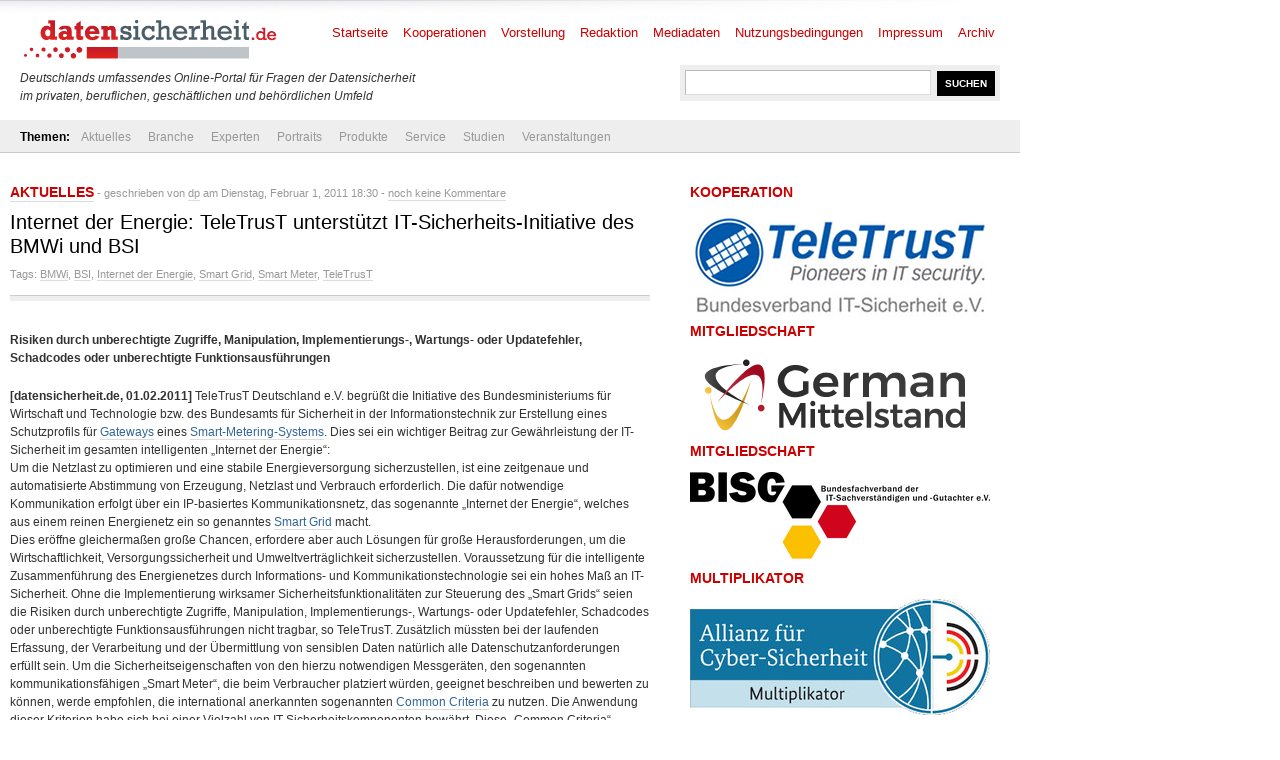

--- FILE ---
content_type: text/html; charset=UTF-8
request_url: https://www.datensicherheit.de/internet-der-energie-teletrust-unterstuetzt-it-sicherheits-initiative-des-bmwi-und-bsi
body_size: 11644
content:
<!DOCTYPE html PUBLIC "-//W3C//DTD XHTML 1.0 Transitional//EN" "http://www.w3.org/TR/xhtml1/DTD/xhtml1-transitional.dtd">
<html xmlns="http://www.w3.org/1999/xhtml" lang="de" prefix="og: https://ogp.me/ns#">
<head>
	<meta http-equiv="Content-Type" content="text/html; charset=UTF-8" />
	<link rel="shortcut icon" href="https://www.datensicherheit.de/ds_favicon_16.ico" />
	<meta name="author" content="datensicherheit.de Informationen zu Datensicherheit und Datenschutz" />
	<meta name="robots" content="index, follow" />
	<meta name="robots" content="all" />
	<meta name="robots" content="max-snippet:-1">
	<meta name="robots" content="max-image-preview:standard">
	<meta name="language" content="deutsch, de, German" />
	<link rel="stylesheet" href="https://www.datensicherheit.de/wp-content/themes/news_de/style.css" type="text/css" media="screen, projection" />
	<link rel="alternate" type="application/rss+xml" title="datensicherheit.de Informationen zu Datensicherheit und Datenschutz RSS Feed" href="https://www.datensicherheit.de/feed" />
	<link rel="pingback" href="https://www.datensicherheit.de/xmlrpc.php" />
	<title>Internet der Energie: TeleTrusT unterstützt IT-Sicherheits-Initiative des BMWi und BSI - datensicherheit.de</title>


<!-- Suchmaschinen-Optimierung durch Rank Math PRO - https://rankmath.com/ -->
<meta name="description" content="Um die Netzlast zu optimieren und eine stabile Energieversorgung sicherzustellen, ist eine zeitgenaue und automatisierte Abstimmung von Erzeugung, Netzlast und Verbrauch erforderlich. Die dafür notwendige Kommunikation erfolgt über ein IP-basiertes Kommunikationsnetz - dem „Internet der Energie“, das aus einem reinen Energienetz ein sogenanntes „Smart Grid“ macht. Dies eröffnet gleichermaßen große Chancen, erfordert aber auch Lösungen für große Herausforderungen, um die Wirtschaftlichkeit, Versorgungssicherheit und Umweltverträglichkeit sicherzustellen."/>
<meta name="robots" content="follow, index, max-snippet:-1, max-video-preview:-1, max-image-preview:large"/>
<link rel="canonical" href="https://www.datensicherheit.de/internet-der-energie-teletrust-unterstuetzt-it-sicherheits-initiative-des-bmwi-und-bsi" />
<meta property="og:locale" content="de_DE" />
<meta property="og:type" content="article" />
<meta property="og:title" content="Internet der Energie: TeleTrusT unterstützt IT-Sicherheits-Initiative des BMWi und BSI - datensicherheit.de" />
<meta property="og:description" content="Um die Netzlast zu optimieren und eine stabile Energieversorgung sicherzustellen, ist eine zeitgenaue und automatisierte Abstimmung von Erzeugung, Netzlast und Verbrauch erforderlich. Die dafür notwendige Kommunikation erfolgt über ein IP-basiertes Kommunikationsnetz - dem „Internet der Energie“, das aus einem reinen Energienetz ein sogenanntes „Smart Grid“ macht. Dies eröffnet gleichermaßen große Chancen, erfordert aber auch Lösungen für große Herausforderungen, um die Wirtschaftlichkeit, Versorgungssicherheit und Umweltverträglichkeit sicherzustellen." />
<meta property="og:url" content="https://www.datensicherheit.de/internet-der-energie-teletrust-unterstuetzt-it-sicherheits-initiative-des-bmwi-und-bsi" />
<meta property="og:site_name" content="datensicherheit.de Informationen zu Datensicherheit und Datenschutz" />
<meta property="article:tag" content="BMWi" />
<meta property="article:tag" content="BSI" />
<meta property="article:tag" content="Internet der Energie" />
<meta property="article:tag" content="Smart Grid" />
<meta property="article:tag" content="Smart Meter" />
<meta property="article:tag" content="TeleTrusT" />
<meta property="article:section" content="Aktuelles" />
<meta property="og:updated_time" content="2011-02-01T18:37:28+01:00" />
<meta property="article:published_time" content="2011-02-01T18:30:21+01:00" />
<meta property="article:modified_time" content="2011-02-01T18:37:28+01:00" />
<meta name="twitter:card" content="summary_large_image" />
<meta name="twitter:title" content="Internet der Energie: TeleTrusT unterstützt IT-Sicherheits-Initiative des BMWi und BSI - datensicherheit.de" />
<meta name="twitter:description" content="Um die Netzlast zu optimieren und eine stabile Energieversorgung sicherzustellen, ist eine zeitgenaue und automatisierte Abstimmung von Erzeugung, Netzlast und Verbrauch erforderlich. Die dafür notwendige Kommunikation erfolgt über ein IP-basiertes Kommunikationsnetz - dem „Internet der Energie“, das aus einem reinen Energienetz ein sogenanntes „Smart Grid“ macht. Dies eröffnet gleichermaßen große Chancen, erfordert aber auch Lösungen für große Herausforderungen, um die Wirtschaftlichkeit, Versorgungssicherheit und Umweltverträglichkeit sicherzustellen." />
<meta name="twitter:site" content="@datensicherheit" />
<meta name="twitter:creator" content="@datensicherheit" />
<script type="application/ld+json" class="rank-math-schema">{"@context":"https://schema.org","@graph":[{"@type":["Corporation","Organization"],"@id":"https://www.datensicherheit.de/#organization","name":"PINNOW &amp; Partner","url":"https://www.datensicherheit.de","sameAs":["https://twitter.com/datensicherheit"],"logo":{"@type":"ImageObject","@id":"https://www.datensicherheit.de/#logo","url":"https://www.datensicherheit.de/wp-content/uploads/datensicherheit-logo.gif","contentUrl":"https://www.datensicherheit.de/wp-content/uploads/datensicherheit-logo.gif","caption":"PINNOW &amp; Partner","inLanguage":"de","width":"260","height":"49"}},{"@type":"WebSite","@id":"https://www.datensicherheit.de/#website","url":"https://www.datensicherheit.de","name":"PINNOW &amp; Partner","publisher":{"@id":"https://www.datensicherheit.de/#organization"},"inLanguage":"de"},{"@type":"WebPage","@id":"https://www.datensicherheit.de/internet-der-energie-teletrust-unterstuetzt-it-sicherheits-initiative-des-bmwi-und-bsi#webpage","url":"https://www.datensicherheit.de/internet-der-energie-teletrust-unterstuetzt-it-sicherheits-initiative-des-bmwi-und-bsi","name":"Internet der Energie: TeleTrusT unterst\u00fctzt IT-Sicherheits-Initiative des BMWi und BSI - datensicherheit.de","datePublished":"2011-02-01T18:30:21+01:00","dateModified":"2011-02-01T18:37:28+01:00","isPartOf":{"@id":"https://www.datensicherheit.de/#website"},"inLanguage":"de"},{"@type":"Person","@id":"https://www.datensicherheit.de/author/dp","name":"dp","url":"https://www.datensicherheit.de/author/dp","image":{"@type":"ImageObject","@id":"https://secure.gravatar.com/avatar/003561d9bb97405b45a29d6e959273a17c014e7f21cc9f32d796ef056b61674b?s=96&amp;d=mm&amp;r=g","url":"https://secure.gravatar.com/avatar/003561d9bb97405b45a29d6e959273a17c014e7f21cc9f32d796ef056b61674b?s=96&amp;d=mm&amp;r=g","caption":"dp","inLanguage":"de"},"worksFor":{"@id":"https://www.datensicherheit.de/#organization"}},{"@type":"BlogPosting","headline":"Internet der Energie: TeleTrusT unterst\u00fctzt IT-Sicherheits-Initiative des BMWi und BSI - datensicherheit.de","datePublished":"2011-02-01T18:30:21+01:00","dateModified":"2011-02-01T18:37:28+01:00","author":{"@id":"https://www.datensicherheit.de/author/dp","name":"dp"},"publisher":{"@id":"https://www.datensicherheit.de/#organization"},"description":"Um die Netzlast zu optimieren und eine stabile Energieversorgung sicherzustellen, ist eine zeitgenaue und automatisierte Abstimmung von Erzeugung, Netzlast und Verbrauch erforderlich. Die daf\u00fcr notwendige Kommunikation erfolgt \u00fcber ein IP-basiertes Kommunikationsnetz - dem \u201eInternet der Energie\u201c, das aus einem reinen Energienetz ein sogenanntes \u201eSmart Grid\u201c macht. Dies er\u00f6ffnet gleicherma\u00dfen gro\u00dfe Chancen, erfordert aber auch L\u00f6sungen f\u00fcr gro\u00dfe Herausforderungen, um die Wirtschaftlichkeit, Versorgungssicherheit und Umweltvertr\u00e4glichkeit sicherzustellen.","name":"Internet der Energie: TeleTrusT unterst\u00fctzt IT-Sicherheits-Initiative des BMWi und BSI - datensicherheit.de","@id":"https://www.datensicherheit.de/internet-der-energie-teletrust-unterstuetzt-it-sicherheits-initiative-des-bmwi-und-bsi#richSnippet","isPartOf":{"@id":"https://www.datensicherheit.de/internet-der-energie-teletrust-unterstuetzt-it-sicherheits-initiative-des-bmwi-und-bsi#webpage"},"inLanguage":"de","mainEntityOfPage":{"@id":"https://www.datensicherheit.de/internet-der-energie-teletrust-unterstuetzt-it-sicherheits-initiative-des-bmwi-und-bsi#webpage"}}]}</script>
<!-- /Rank Math WordPress SEO Plugin -->

<link rel="alternate" type="application/rss+xml" title="datensicherheit.de Informationen zu Datensicherheit und Datenschutz &raquo; Internet der Energie: TeleTrusT unterstützt IT-Sicherheits-Initiative des BMWi und BSI-Kommentar-Feed" href="https://www.datensicherheit.de/internet-der-energie-teletrust-unterstuetzt-it-sicherheits-initiative-des-bmwi-und-bsi/feed" />
<link rel="alternate" title="oEmbed (JSON)" type="application/json+oembed" href="https://www.datensicherheit.de/wp-json/oembed/1.0/embed?url=https%3A%2F%2Fwww.datensicherheit.de%2Finternet-der-energie-teletrust-unterstuetzt-it-sicherheits-initiative-des-bmwi-und-bsi" />
<link rel="alternate" title="oEmbed (XML)" type="text/xml+oembed" href="https://www.datensicherheit.de/wp-json/oembed/1.0/embed?url=https%3A%2F%2Fwww.datensicherheit.de%2Finternet-der-energie-teletrust-unterstuetzt-it-sicherheits-initiative-des-bmwi-und-bsi&#038;format=xml" />
<style id='wp-img-auto-sizes-contain-inline-css' type='text/css'>
img:is([sizes=auto i],[sizes^="auto," i]){contain-intrinsic-size:3000px 1500px}
/*# sourceURL=wp-img-auto-sizes-contain-inline-css */
</style>
<style id='wp-emoji-styles-inline-css' type='text/css'>

	img.wp-smiley, img.emoji {
		display: inline !important;
		border: none !important;
		box-shadow: none !important;
		height: 1em !important;
		width: 1em !important;
		margin: 0 0.07em !important;
		vertical-align: -0.1em !important;
		background: none !important;
		padding: 0 !important;
	}
/*# sourceURL=wp-emoji-styles-inline-css */
</style>
<style id='wp-block-library-inline-css' type='text/css'>
:root{--wp-block-synced-color:#7a00df;--wp-block-synced-color--rgb:122,0,223;--wp-bound-block-color:var(--wp-block-synced-color);--wp-editor-canvas-background:#ddd;--wp-admin-theme-color:#007cba;--wp-admin-theme-color--rgb:0,124,186;--wp-admin-theme-color-darker-10:#006ba1;--wp-admin-theme-color-darker-10--rgb:0,107,160.5;--wp-admin-theme-color-darker-20:#005a87;--wp-admin-theme-color-darker-20--rgb:0,90,135;--wp-admin-border-width-focus:2px}@media (min-resolution:192dpi){:root{--wp-admin-border-width-focus:1.5px}}.wp-element-button{cursor:pointer}:root .has-very-light-gray-background-color{background-color:#eee}:root .has-very-dark-gray-background-color{background-color:#313131}:root .has-very-light-gray-color{color:#eee}:root .has-very-dark-gray-color{color:#313131}:root .has-vivid-green-cyan-to-vivid-cyan-blue-gradient-background{background:linear-gradient(135deg,#00d084,#0693e3)}:root .has-purple-crush-gradient-background{background:linear-gradient(135deg,#34e2e4,#4721fb 50%,#ab1dfe)}:root .has-hazy-dawn-gradient-background{background:linear-gradient(135deg,#faaca8,#dad0ec)}:root .has-subdued-olive-gradient-background{background:linear-gradient(135deg,#fafae1,#67a671)}:root .has-atomic-cream-gradient-background{background:linear-gradient(135deg,#fdd79a,#004a59)}:root .has-nightshade-gradient-background{background:linear-gradient(135deg,#330968,#31cdcf)}:root .has-midnight-gradient-background{background:linear-gradient(135deg,#020381,#2874fc)}:root{--wp--preset--font-size--normal:16px;--wp--preset--font-size--huge:42px}.has-regular-font-size{font-size:1em}.has-larger-font-size{font-size:2.625em}.has-normal-font-size{font-size:var(--wp--preset--font-size--normal)}.has-huge-font-size{font-size:var(--wp--preset--font-size--huge)}.has-text-align-center{text-align:center}.has-text-align-left{text-align:left}.has-text-align-right{text-align:right}.has-fit-text{white-space:nowrap!important}#end-resizable-editor-section{display:none}.aligncenter{clear:both}.items-justified-left{justify-content:flex-start}.items-justified-center{justify-content:center}.items-justified-right{justify-content:flex-end}.items-justified-space-between{justify-content:space-between}.screen-reader-text{border:0;clip-path:inset(50%);height:1px;margin:-1px;overflow:hidden;padding:0;position:absolute;width:1px;word-wrap:normal!important}.screen-reader-text:focus{background-color:#ddd;clip-path:none;color:#444;display:block;font-size:1em;height:auto;left:5px;line-height:normal;padding:15px 23px 14px;text-decoration:none;top:5px;width:auto;z-index:100000}html :where(.has-border-color){border-style:solid}html :where([style*=border-top-color]){border-top-style:solid}html :where([style*=border-right-color]){border-right-style:solid}html :where([style*=border-bottom-color]){border-bottom-style:solid}html :where([style*=border-left-color]){border-left-style:solid}html :where([style*=border-width]){border-style:solid}html :where([style*=border-top-width]){border-top-style:solid}html :where([style*=border-right-width]){border-right-style:solid}html :where([style*=border-bottom-width]){border-bottom-style:solid}html :where([style*=border-left-width]){border-left-style:solid}html :where(img[class*=wp-image-]){height:auto;max-width:100%}:where(figure){margin:0 0 1em}html :where(.is-position-sticky){--wp-admin--admin-bar--position-offset:var(--wp-admin--admin-bar--height,0px)}@media screen and (max-width:600px){html :where(.is-position-sticky){--wp-admin--admin-bar--position-offset:0px}}

/*# sourceURL=wp-block-library-inline-css */
</style><style id='global-styles-inline-css' type='text/css'>
:root{--wp--preset--aspect-ratio--square: 1;--wp--preset--aspect-ratio--4-3: 4/3;--wp--preset--aspect-ratio--3-4: 3/4;--wp--preset--aspect-ratio--3-2: 3/2;--wp--preset--aspect-ratio--2-3: 2/3;--wp--preset--aspect-ratio--16-9: 16/9;--wp--preset--aspect-ratio--9-16: 9/16;--wp--preset--color--black: #000000;--wp--preset--color--cyan-bluish-gray: #abb8c3;--wp--preset--color--white: #ffffff;--wp--preset--color--pale-pink: #f78da7;--wp--preset--color--vivid-red: #cf2e2e;--wp--preset--color--luminous-vivid-orange: #ff6900;--wp--preset--color--luminous-vivid-amber: #fcb900;--wp--preset--color--light-green-cyan: #7bdcb5;--wp--preset--color--vivid-green-cyan: #00d084;--wp--preset--color--pale-cyan-blue: #8ed1fc;--wp--preset--color--vivid-cyan-blue: #0693e3;--wp--preset--color--vivid-purple: #9b51e0;--wp--preset--gradient--vivid-cyan-blue-to-vivid-purple: linear-gradient(135deg,rgb(6,147,227) 0%,rgb(155,81,224) 100%);--wp--preset--gradient--light-green-cyan-to-vivid-green-cyan: linear-gradient(135deg,rgb(122,220,180) 0%,rgb(0,208,130) 100%);--wp--preset--gradient--luminous-vivid-amber-to-luminous-vivid-orange: linear-gradient(135deg,rgb(252,185,0) 0%,rgb(255,105,0) 100%);--wp--preset--gradient--luminous-vivid-orange-to-vivid-red: linear-gradient(135deg,rgb(255,105,0) 0%,rgb(207,46,46) 100%);--wp--preset--gradient--very-light-gray-to-cyan-bluish-gray: linear-gradient(135deg,rgb(238,238,238) 0%,rgb(169,184,195) 100%);--wp--preset--gradient--cool-to-warm-spectrum: linear-gradient(135deg,rgb(74,234,220) 0%,rgb(151,120,209) 20%,rgb(207,42,186) 40%,rgb(238,44,130) 60%,rgb(251,105,98) 80%,rgb(254,248,76) 100%);--wp--preset--gradient--blush-light-purple: linear-gradient(135deg,rgb(255,206,236) 0%,rgb(152,150,240) 100%);--wp--preset--gradient--blush-bordeaux: linear-gradient(135deg,rgb(254,205,165) 0%,rgb(254,45,45) 50%,rgb(107,0,62) 100%);--wp--preset--gradient--luminous-dusk: linear-gradient(135deg,rgb(255,203,112) 0%,rgb(199,81,192) 50%,rgb(65,88,208) 100%);--wp--preset--gradient--pale-ocean: linear-gradient(135deg,rgb(255,245,203) 0%,rgb(182,227,212) 50%,rgb(51,167,181) 100%);--wp--preset--gradient--electric-grass: linear-gradient(135deg,rgb(202,248,128) 0%,rgb(113,206,126) 100%);--wp--preset--gradient--midnight: linear-gradient(135deg,rgb(2,3,129) 0%,rgb(40,116,252) 100%);--wp--preset--font-size--small: 13px;--wp--preset--font-size--medium: 20px;--wp--preset--font-size--large: 36px;--wp--preset--font-size--x-large: 42px;--wp--preset--spacing--20: 0.44rem;--wp--preset--spacing--30: 0.67rem;--wp--preset--spacing--40: 1rem;--wp--preset--spacing--50: 1.5rem;--wp--preset--spacing--60: 2.25rem;--wp--preset--spacing--70: 3.38rem;--wp--preset--spacing--80: 5.06rem;--wp--preset--shadow--natural: 6px 6px 9px rgba(0, 0, 0, 0.2);--wp--preset--shadow--deep: 12px 12px 50px rgba(0, 0, 0, 0.4);--wp--preset--shadow--sharp: 6px 6px 0px rgba(0, 0, 0, 0.2);--wp--preset--shadow--outlined: 6px 6px 0px -3px rgb(255, 255, 255), 6px 6px rgb(0, 0, 0);--wp--preset--shadow--crisp: 6px 6px 0px rgb(0, 0, 0);}:where(.is-layout-flex){gap: 0.5em;}:where(.is-layout-grid){gap: 0.5em;}body .is-layout-flex{display: flex;}.is-layout-flex{flex-wrap: wrap;align-items: center;}.is-layout-flex > :is(*, div){margin: 0;}body .is-layout-grid{display: grid;}.is-layout-grid > :is(*, div){margin: 0;}:where(.wp-block-columns.is-layout-flex){gap: 2em;}:where(.wp-block-columns.is-layout-grid){gap: 2em;}:where(.wp-block-post-template.is-layout-flex){gap: 1.25em;}:where(.wp-block-post-template.is-layout-grid){gap: 1.25em;}.has-black-color{color: var(--wp--preset--color--black) !important;}.has-cyan-bluish-gray-color{color: var(--wp--preset--color--cyan-bluish-gray) !important;}.has-white-color{color: var(--wp--preset--color--white) !important;}.has-pale-pink-color{color: var(--wp--preset--color--pale-pink) !important;}.has-vivid-red-color{color: var(--wp--preset--color--vivid-red) !important;}.has-luminous-vivid-orange-color{color: var(--wp--preset--color--luminous-vivid-orange) !important;}.has-luminous-vivid-amber-color{color: var(--wp--preset--color--luminous-vivid-amber) !important;}.has-light-green-cyan-color{color: var(--wp--preset--color--light-green-cyan) !important;}.has-vivid-green-cyan-color{color: var(--wp--preset--color--vivid-green-cyan) !important;}.has-pale-cyan-blue-color{color: var(--wp--preset--color--pale-cyan-blue) !important;}.has-vivid-cyan-blue-color{color: var(--wp--preset--color--vivid-cyan-blue) !important;}.has-vivid-purple-color{color: var(--wp--preset--color--vivid-purple) !important;}.has-black-background-color{background-color: var(--wp--preset--color--black) !important;}.has-cyan-bluish-gray-background-color{background-color: var(--wp--preset--color--cyan-bluish-gray) !important;}.has-white-background-color{background-color: var(--wp--preset--color--white) !important;}.has-pale-pink-background-color{background-color: var(--wp--preset--color--pale-pink) !important;}.has-vivid-red-background-color{background-color: var(--wp--preset--color--vivid-red) !important;}.has-luminous-vivid-orange-background-color{background-color: var(--wp--preset--color--luminous-vivid-orange) !important;}.has-luminous-vivid-amber-background-color{background-color: var(--wp--preset--color--luminous-vivid-amber) !important;}.has-light-green-cyan-background-color{background-color: var(--wp--preset--color--light-green-cyan) !important;}.has-vivid-green-cyan-background-color{background-color: var(--wp--preset--color--vivid-green-cyan) !important;}.has-pale-cyan-blue-background-color{background-color: var(--wp--preset--color--pale-cyan-blue) !important;}.has-vivid-cyan-blue-background-color{background-color: var(--wp--preset--color--vivid-cyan-blue) !important;}.has-vivid-purple-background-color{background-color: var(--wp--preset--color--vivid-purple) !important;}.has-black-border-color{border-color: var(--wp--preset--color--black) !important;}.has-cyan-bluish-gray-border-color{border-color: var(--wp--preset--color--cyan-bluish-gray) !important;}.has-white-border-color{border-color: var(--wp--preset--color--white) !important;}.has-pale-pink-border-color{border-color: var(--wp--preset--color--pale-pink) !important;}.has-vivid-red-border-color{border-color: var(--wp--preset--color--vivid-red) !important;}.has-luminous-vivid-orange-border-color{border-color: var(--wp--preset--color--luminous-vivid-orange) !important;}.has-luminous-vivid-amber-border-color{border-color: var(--wp--preset--color--luminous-vivid-amber) !important;}.has-light-green-cyan-border-color{border-color: var(--wp--preset--color--light-green-cyan) !important;}.has-vivid-green-cyan-border-color{border-color: var(--wp--preset--color--vivid-green-cyan) !important;}.has-pale-cyan-blue-border-color{border-color: var(--wp--preset--color--pale-cyan-blue) !important;}.has-vivid-cyan-blue-border-color{border-color: var(--wp--preset--color--vivid-cyan-blue) !important;}.has-vivid-purple-border-color{border-color: var(--wp--preset--color--vivid-purple) !important;}.has-vivid-cyan-blue-to-vivid-purple-gradient-background{background: var(--wp--preset--gradient--vivid-cyan-blue-to-vivid-purple) !important;}.has-light-green-cyan-to-vivid-green-cyan-gradient-background{background: var(--wp--preset--gradient--light-green-cyan-to-vivid-green-cyan) !important;}.has-luminous-vivid-amber-to-luminous-vivid-orange-gradient-background{background: var(--wp--preset--gradient--luminous-vivid-amber-to-luminous-vivid-orange) !important;}.has-luminous-vivid-orange-to-vivid-red-gradient-background{background: var(--wp--preset--gradient--luminous-vivid-orange-to-vivid-red) !important;}.has-very-light-gray-to-cyan-bluish-gray-gradient-background{background: var(--wp--preset--gradient--very-light-gray-to-cyan-bluish-gray) !important;}.has-cool-to-warm-spectrum-gradient-background{background: var(--wp--preset--gradient--cool-to-warm-spectrum) !important;}.has-blush-light-purple-gradient-background{background: var(--wp--preset--gradient--blush-light-purple) !important;}.has-blush-bordeaux-gradient-background{background: var(--wp--preset--gradient--blush-bordeaux) !important;}.has-luminous-dusk-gradient-background{background: var(--wp--preset--gradient--luminous-dusk) !important;}.has-pale-ocean-gradient-background{background: var(--wp--preset--gradient--pale-ocean) !important;}.has-electric-grass-gradient-background{background: var(--wp--preset--gradient--electric-grass) !important;}.has-midnight-gradient-background{background: var(--wp--preset--gradient--midnight) !important;}.has-small-font-size{font-size: var(--wp--preset--font-size--small) !important;}.has-medium-font-size{font-size: var(--wp--preset--font-size--medium) !important;}.has-large-font-size{font-size: var(--wp--preset--font-size--large) !important;}.has-x-large-font-size{font-size: var(--wp--preset--font-size--x-large) !important;}
/*# sourceURL=global-styles-inline-css */
</style>

<style id='classic-theme-styles-inline-css' type='text/css'>
/*! This file is auto-generated */
.wp-block-button__link{color:#fff;background-color:#32373c;border-radius:9999px;box-shadow:none;text-decoration:none;padding:calc(.667em + 2px) calc(1.333em + 2px);font-size:1.125em}.wp-block-file__button{background:#32373c;color:#fff;text-decoration:none}
/*# sourceURL=/wp-includes/css/classic-themes.min.css */
</style>
<link rel='stylesheet' id='titan-adminbar-styles-css' href='https://www.datensicherheit.de/wp-content/plugins/anti-spam/assets/css/admin-bar.css?ver=7.4.0' type='text/css' media='all' />
<link rel='stylesheet' id='cryptx-styles-css' href='https://www.datensicherheit.de/wp-content/plugins/cryptx/css/cryptx.css?ver=4.0.10' type='text/css' media='all' />
<script type="text/javascript" src="https://www.datensicherheit.de/wp-includes/js/jquery/jquery.min.js?ver=3.7.1" id="jquery-core-js"></script>
<script type="text/javascript" src="https://www.datensicherheit.de/wp-includes/js/jquery/jquery-migrate.min.js?ver=3.4.1" id="jquery-migrate-js"></script>
<script type="text/javascript" id="cryptx-js-js-extra">
/* <![CDATA[ */
var cryptxConfig = {"iterations":"10000","keyLength":"32","ivLength":"16","saltLength":"16","cipher":"aes-256-gcm"};
//# sourceURL=cryptx-js-js-extra
/* ]]> */
</script>
<script type="text/javascript" src="https://www.datensicherheit.de/wp-content/plugins/cryptx/js/cryptx.min.js?ver=4.0.10" id="cryptx-js-js"></script>
<link rel="https://api.w.org/" href="https://www.datensicherheit.de/wp-json/" /><link rel="alternate" title="JSON" type="application/json" href="https://www.datensicherheit.de/wp-json/wp/v2/posts/14508" /><link rel="EditURI" type="application/rsd+xml" title="RSD" href="https://www.datensicherheit.de/xmlrpc.php?rsd" />
<link rel='shortlink' href='https://www.datensicherheit.de/?p=14508' />
</head>
<body>
<div id="supersize">
</div>
<div id="wrapper">
	<div id="header"> <!-- Header with the logo and search box -->
		<a href="https://www.datensicherheit.de" title="datensicherheit.de Informationen zu Datensicherheit und Datenschutz" class="logo"><img src="https://www.datensicherheit.de/wp-content/themes/news_de/images/logo.gif" alt="Logo datensicherheit.de" width="260" height="49" /></a>
		<form action="https://www.datensicherheit.de/" method="get" class="search">
			<input name="s" type="text" class="input" value="" onfocus="value=''" />
			<input type="submit" class="button" value="SUCHEN" />
		</form>
        <p style="font-size: 12px;"><br /><br /><br /><i>Deutschlands umfassendes Online-Portal für Fragen der Datensicherheit<br />im privaten, beruflichen, gesch&auml;ftlichen und beh&ouml;rdlichen Umfeld</i></p>
		<div id="menu"> <!-- The pages menu -->
  		<ul id="main_menu" class="container main_menu">
  			<li class="page_item"><a href="https://www.datensicherheit.de" title="datensicherheit.de Informationen zu Datensicherheit und Datenschutz">Startseite</a></li>
  			<li class="page_item page-item-10399 page_item_has_children"><a href="https://www.datensicherheit.de/kooperationen">Kooperationen</a></li>
<li class="page_item page-item-1848"><a href="https://www.datensicherheit.de/vorstellung">Vorstellung</a></li>
<li class="page_item page-item-4759"><a href="https://www.datensicherheit.de/redaktion">Redaktion</a></li>
<li class="page_item page-item-73"><a href="https://www.datensicherheit.de/mediadaten">Mediadaten</a></li>
<li class="page_item page-item-78"><a href="https://www.datensicherheit.de/nutzungsbedingungen">Nutzungsbedingungen</a></li>
<li class="page_item page-item-75"><a href="https://www.datensicherheit.de/impressum">Impressum</a></li>
<li class="page_item page-item-380"><a href="https://www.datensicherheit.de/archives">Archiv</a></li>
  		</ul>
  	</div>
	</div> <!-- END -->
	<div class="clear"></div>
	<div id="submenu" style="padding-left: 20px;"> <!-- The categories menu -->
		<ul id="sub_menu" class="container sub_menu" style="background-color: #eee; width: 1000px;">
			<li><b>Themen:</b></li>	<li class="cat-item cat-item-1"><a href="https://www.datensicherheit.de/aktuelles">Aktuelles</a>
</li>
	<li class="cat-item cat-item-107"><a href="https://www.datensicherheit.de/branche">Branche</a>
<ul class='children'>
	<li class="cat-item cat-item-3689"><a href="https://www.datensicherheit.de/branche/personalien">Personalien</a>
</li>
	<li class="cat-item cat-item-5335"><a href="https://www.datensicherheit.de/branche/unternehmen-branche">Unternehmen</a>
</li>
</ul>
</li>
	<li class="cat-item cat-item-106"><a href="https://www.datensicherheit.de/experten">Experten</a>
<ul class='children'>
	<li class="cat-item cat-item-4784"><a href="https://www.datensicherheit.de/experten/gastbeitraege">Gastbeiträge</a>
</li>
	<li class="cat-item cat-item-3620"><a href="https://www.datensicherheit.de/experten/interviews-experten">Interviews</a>
</li>
</ul>
</li>
	<li class="cat-item cat-item-6861"><a href="https://www.datensicherheit.de/portraits">Portraits</a>
<ul class='children'>
	<li class="cat-item cat-item-6862"><a href="https://www.datensicherheit.de/portraits/portraits-persoenlichkeiten">Persönlichkeiten</a>
</li>
	<li class="cat-item cat-item-6863"><a href="https://www.datensicherheit.de/portraits/portraits-unternehmen">Unternehmen</a>
</li>
</ul>
</li>
	<li class="cat-item cat-item-5755"><a href="https://www.datensicherheit.de/produkte">Produkte</a>
</li>
	<li class="cat-item cat-item-108"><a href="https://www.datensicherheit.de/service">Service</a>
<ul class='children'>
	<li class="cat-item cat-item-6975"><a href="https://www.datensicherheit.de/service/fachmagazine">Fachmagazine</a>
</li>
	<li class="cat-item cat-item-3521"><a href="https://www.datensicherheit.de/service/rezensionen">Rezensionen</a>
</li>
	<li class="cat-item cat-item-3737"><a href="https://www.datensicherheit.de/service/umfragen">Umfragen</a>
</li>
	<li class="cat-item cat-item-980"><a href="https://www.datensicherheit.de/service/wichtige-adressen">Wichtige Adressen</a>
</li>
</ul>
</li>
	<li class="cat-item cat-item-3460"><a href="https://www.datensicherheit.de/studien-experten">Studien</a>
</li>
	<li class="cat-item cat-item-875"><a href="https://www.datensicherheit.de/veranstaltungen">Veranstaltungen</a>
</li>
		</ul>
	</div> <!-- END -->
	<div class="clear"></div>
	<div id="content" class="container">
		<div class="column_main">
						<h2><a href="https://www.datensicherheit.de/aktuelles" rel="category tag">Aktuelles</a><i> - geschrieben von <a href="https://www.datensicherheit.de/author/dp" title="Beiträge von dp" rel="author">dp</a> am Dienstag, Februar 1, 2011 18:30 - <a href="#kommentieren" title="Kommentare ansehen">noch keine Kommentare</a></i></h2>
			<h1>Internet der Energie: TeleTrusT unterstützt IT-Sicherheits-Initiative des BMWi und BSI</h1>
			<div class="meta">Tags: <a href="https://www.datensicherheit.de/tag/bmwi" rel="tag">BMWi</a>, <a href="https://www.datensicherheit.de/tag/bsi" rel="tag">BSI</a>, <a href="https://www.datensicherheit.de/tag/internet-der-energie" rel="tag">Internet der Energie</a>, <a href="https://www.datensicherheit.de/tag/smart-grid" rel="tag">Smart Grid</a>, <a href="https://www.datensicherheit.de/tag/smart-meter" rel="tag">Smart Meter</a>, <a href="https://www.datensicherheit.de/tag/teletrust" rel="tag">TeleTrusT</a></div>			<div class="hr_top"></div>
			<div id="entry">
			<p><strong>Risiken durch unberechtigte Zugriffe, Manipulation, Implementierungs-, Wartungs- oder Updatefehler, Schadcodes oder unberechtigte Funktionsausführungen</strong></p>
<p><strong>[datensicherheit.de, 01.02.2011]</strong> TeleTrusT Deutschland e.V. begrüßt die Initiative des Bundesministeriums für Wirtschaft und Technologie bzw. des Bundesamts für Sicherheit in der Informationstechnik zur Erstellung eines Schutzprofils für <a href="http://de.wikipedia.org/wiki/Gateway_(Informatik)" target="_blank" rel="noopener">Gateways</a> eines <a href="http://de.wikipedia.org/wiki/Smart_Metering" target="_blank" rel="noopener">Smart-Metering-Systems</a>. Dies sei ein wichtiger Beitrag zur Gewährleistung der IT-Sicherheit im gesamten intelligenten „Internet der Energie“:<br />
Um die Netzlast zu optimieren und eine stabile Energieversorgung sicherzustellen, ist eine zeitgenaue und automatisierte Abstimmung von Erzeugung, Netzlast und Verbrauch erforderlich. <span id="more-14508"></span>Die dafür notwendige Kommunikation erfolgt über ein IP-basiertes Kommunikationsnetz, das sogenannte „Internet der Energie“, welches aus einem reinen Energienetz ein so genanntes <a href="http://de.wikipedia.org/wiki/Smart_Grid" target="_blank" rel="noopener">Smart Grid</a> macht.<br />
Dies eröffne gleichermaßen große Chancen, erfordere aber auch Lösungen für große Herausforderungen, um die Wirtschaftlichkeit, Versorgungssicherheit und Umweltverträglichkeit sicherzustellen. Voraussetzung für die intelligente Zusammenführung des Energienetzes durch Informations- und Kommunikationstechnologie sei ein hohes Maß an IT-Sicherheit. Ohne die Implementierung wirksamer Sicherheitsfunktionalitäten zur Steuerung des „Smart Grids“ seien die Risiken durch unberechtigte Zugriffe, Manipulation, Implementierungs-, Wartungs- oder Updatefehler, Schadcodes oder unberechtigte Funktionsausführungen nicht tragbar, so TeleTrusT. Zusätzlich müssten bei der laufenden Erfassung, der Verarbeitung und der Übermittlung von sensiblen Daten natürlich alle Datenschutzanforderungen erfüllt sein. Um die Sicherheitseigenschaften von den hierzu notwendigen Messgeräten, den sogenannten kommunikationsfähigen „Smart Meter“, die beim Verbraucher platziert würden, geeignet beschreiben und bewerten zu können, werde empfohlen, die international anerkannten sogenannten <a href="http://de.wikipedia.org/wiki/Common_Criteria" target="_blank" rel="noopener">Common Criteria</a> zu nutzen. Die Anwendung dieser Kriterien habe sich bei einer Vielzahl von IT-Sicherheitskomponenten bewährt. Diese „Common Criteria“ ermöglichten eine genaue Beschreibung von produktspezifischen Sicherheitsanforderungen im Rahmen von Schutzprofilen. Geeignete Schutzprofile bei der Produktentwicklung von kommunizierenden „Smart Meter“ erleichterten deren Evaluierung in einer angemessenen Prüftiefe.<br />
Sie führten zu Lösungen, die in besonderem Maße den spezifischen IT-Security-Anforderungen der Energiebranche entsprächen wie auch den Datenschutz auf Seiten des Endverbrauchers unterstützten.</p>
			</div>
			<br />
			<br />
			<!-- You can start editing here. -->
<div id="commenting" class="clear"></div>
	<!-- If comments are open, but there are no comments. -->
	<div class="leave_comment">
	<h3 id="respond">Kommentieren</h3>
		<form action="https://www.datensicherheit.de/wp-comments-post.php" method="post" id="commentform">
		<p><label for="author">Name<span class="meta"> - ben&ouml;tigt</span></label></p>
	<input type="text" name="author" id="author" value="" class="input" tabindex="1" />
	<p><label for="email">Email<span class="meta"> - ben&ouml;tigt, wird nicht ver&ouml;ffentlicht.</span></label></p>
	<input type="text" name="email" id="email" value="" class="input" tabindex="2" />
	<p><label for="url">Website</label></p>
	<input type="text" name="url" id="url" value="" class="input" tabindex="3" />
		<p>Kommentar</p>
	<p><textarea name="comment" id="comment" cols="20" rows="10" class="textarea" tabindex="4"></textarea></p>
	<!--<p><small><strong>XHTML:</strong> You can use these tags: <code>&lt;a href=&quot;&quot; title=&quot;&quot;&gt; &lt;abbr title=&quot;&quot;&gt; &lt;acronym title=&quot;&quot;&gt; &lt;b&gt; &lt;blockquote cite=&quot;&quot;&gt; &lt;cite&gt; &lt;code&gt; &lt;del datetime=&quot;&quot;&gt; &lt;em&gt; &lt;i&gt; &lt;q cite=&quot;&quot;&gt; &lt;s&gt; &lt;strike&gt; &lt;strong&gt; </code></small></p>-->
	<p><input name="submit" type="submit" id="submit" class="button" value="Kommentar abschicken" tabindex="5" /></p>
	<input type="hidden" name="comment_post_ID" value="14508" />
	<!-- Anti-spam plugin wordpress.org/plugins/anti-spam/ --><div class="wantispam-required-fields"><input type="hidden" name="wantispam_t" class="wantispam-control wantispam-control-t" value="1768932795" /><div class="wantispam-group wantispam-group-q" style="clear: both;">
					<label>Current ye@r <span class="required">*</span></label>
					<input type="hidden" name="wantispam_a" class="wantispam-control wantispam-control-a" value="2026" />
					<input type="text" name="wantispam_q" class="wantispam-control wantispam-control-q" value="7.4.0" autocomplete="off" />
				  </div>
<div class="wantispam-group wantispam-group-e" style="display: none;">
					<label>Leave this field empty</label>
					<input type="text" name="wantispam_e_email_url_website" class="wantispam-control wantispam-control-e" value="" autocomplete="off" />
				  </div>
</div><!--\End Anti-spam plugin -->	</form>
</div>
					</div>
		<div class="column_right">
<!-- column_right -->
	<div id="media_image-2" class="widget widget_media_image"><h2>Kooperation</h2><a href="https://www.teletrust.de/"><img width="300" height="105" src="https://www.datensicherheit.de/wp-content/uploads/teletrust-logo.jpg" class="image wp-image-39093  attachment-full size-full" alt="TeleTrusT" style="max-width: 100%; height: auto;" title="Kooperation" decoding="async" loading="lazy" /></a></div><div id="media_image-3" class="widget widget_media_image"><h2>Mitgliedschaft</h2><a href="https://www.german-mittelstand.network/"><img class="image " src="https://www.datensicherheit.de/logo-german-mittelstand.svg" alt="German Mittelstand e.V." width="" height="" decoding="async" loading="lazy" /></a></div><div id="media_image-4" class="widget widget_media_image"><h2>Mitgliedschaft</h2><a href="https://www.bisg-ev.de/"><img width="300" height="93" src="https://www.datensicherheit.de/wp-content/uploads/bisg-logo.jpg" class="image wp-image-39092  attachment-full size-full" alt="BISG e.V." style="max-width: 100%; height: auto;" title="Mitgliedschaft" decoding="async" loading="lazy" /></a></div><div id="media_image-5" class="widget widget_media_image"><h2>Multiplikator</h2><a href="https://www.allianz-fuer-cybersicherheit.de/"><img width="300" height="116" src="https://www.datensicherheit.de/wp-content/uploads/allianz-fuer-cybersicherheit-multiplikator.jpg" class="image wp-image-39091  attachment-full size-full" alt="Allianz für Cybersicherheit" style="max-width: 100%; height: auto;" title="Multiplikator" decoding="async" loading="lazy" /></a></div>
</div>
<div class="clear"></div>
		<div class="hr_top"></div>
		<div class="column_left_b"> <!-- The 1st of the 3 columns with the featured articles at the bottom -->
			 <!-- Edit the cat= part to the number of the desired category (check the category IDs in your WordPress system), and this will show the 1st of the chosen category -->
						<h2><a href="https://www.datensicherheit.de/aktuelles" rel="category tag">Aktuelles</a>, <a href="https://www.datensicherheit.de/experten" rel="category tag">Experten</a>, <a href="https://www.datensicherheit.de/studien-experten" rel="category tag">Studien</a><i> - Jan. 19, 2026 0:44 - <a href="https://www.datensicherheit.de/rabatte-supermarkt-apps-unguenstig-umtausch-persoenlich-daten#kommentieren" title="Kommentare anzeigen">noch keine Kommentare</a></i></h2>
			<h2><a href="https://www.datensicherheit.de/rabatte-supermarkt-apps-unguenstig-umtausch-persoenlich-daten" title="Rabatte mittels Supermarkt-Apps: Ungünstiger Umtausch persönlicher Daten">Rabatte mittels Supermarkt-Apps: Ungünstiger Umtausch persönlicher Daten</a></h2>
			 <!-- END -->
			 <!-- Show the 5 most recent articles in the already chosen category, first one not included -->
			<h2>weitere Beiträge in Experten</h2>
			<ul>
								<li><span class="title"><a href="https://www.datensicherheit.de/zunahme-risiken-datenschutzbudgets-schrumpfung" title="Trotz steigender Risiken: Datenschutzbudgets werden voraussichtlich vielfach schrumpfen">Trotz steigender Risiken: Datenschutzbudgets werden voraussichtlich vielfach schrumpfen</a></span>
				<br />
				<span class="meta">Montag, Januar 19, 2026 0:13 - <a href="https://www.datensicherheit.de/zunahme-risiken-datenschutzbudgets-schrumpfung#kommentieren" title="Kommentare anzeigen">noch keine Kommentare</a></span></li>
								<li><span class="title"><a href="https://www.datensicherheit.de/deutschland-stack-bitkom-kommentar-zweite-beteiligungsrunde" title="Deutschland-Stack: Bitkom kommentiert zweite Beteiligungsrunde">Deutschland-Stack: Bitkom kommentiert zweite Beteiligungsrunde</a></span>
				<br />
				<span class="meta">Sonntag, Januar 18, 2026 0:29 - <a href="https://www.datensicherheit.de/deutschland-stack-bitkom-kommentar-zweite-beteiligungsrunde#kommentieren" title="Kommentare anzeigen">noch keine Kommentare</a></span></li>
								<li><span class="title"><a href="https://www.datensicherheit.de/revolutionaer-chips-materialforschung-fraunhofer-ipms-lueckenschluss" title="Revolutionäre Chips für die Materialforschung: Fraunhofer IPMS gelang Lückenschluss">Revolutionäre Chips für die Materialforschung: Fraunhofer IPMS gelang Lückenschluss</a></span>
				<br />
				<span class="meta">Freitag, Januar 16, 2026 0:46 - <a href="https://www.datensicherheit.de/revolutionaer-chips-materialforschung-fraunhofer-ipms-lueckenschluss#kommentieren" title="Kommentare anzeigen">noch keine Kommentare</a></span></li>
								<li><span class="title"><a href="https://www.datensicherheit.de/black-basta-international-fahndung-kopf-ransomware-gruppierung" title="Black Basta: Internationale Fahndung nach dem Kopf der Ransomware-Gruppierung">Black Basta: Internationale Fahndung nach dem Kopf der Ransomware-Gruppierung</a></span>
				<br />
				<span class="meta">Freitag, Januar 16, 2026 0:36 - <a href="https://www.datensicherheit.de/black-basta-international-fahndung-kopf-ransomware-gruppierung#kommentieren" title="Kommentare anzeigen">noch keine Kommentare</a></span></li>
								<li><span class="title"><a href="https://www.datensicherheit.de/geister-fabriken-dark-factories-erhaltung-industrie-wertschoepfung-deutschland" title="Geister-Fabriken: Dark Factories zur Erhaltung industrieller Wertschöpfung in Deutschland">Geister-Fabriken: Dark Factories zur Erhaltung industrieller Wertschöpfung in Deutschland</a></span>
				<br />
				<span class="meta">Donnerstag, Januar 15, 2026 0:56 - <a href="https://www.datensicherheit.de/geister-fabriken-dark-factories-erhaltung-industrie-wertschoepfung-deutschland#kommentieren" title="Kommentare anzeigen">noch keine Kommentare</a></span></li>
							</ul>
			<br />
			<p class="link"><a href="https://www.datensicherheit.de/aktuelles" rel="category tag">Aktuelles</a> <a href="https://www.datensicherheit.de/experten" rel="category tag">Experten</a></p>
		</div> <!-- END -->
		<div class="column_center_b"> <!-- The 2nd of the 3 columns with the featured articles at the bottom -->
			 <!-- Edit the cat= part to the number of the desired category (check the category IDs in your WordPress system), and this will show the 1st of the chosen category -->
						<h2><a href="https://www.datensicherheit.de/aktuelles" rel="category tag">Aktuelles</a>, <a href="https://www.datensicherheit.de/branche" rel="category tag">Branche</a><i> - Jan. 20, 2026 14:38 - <a href="https://www.datensicherheit.de/data-readiness-scorecard-2026-wegweiser-it-fuhrungskrafte#kommentieren" title="Kommentare ansehen">noch keine Kommentare</a></i></h2>
			<h2><a href="https://www.datensicherheit.de/data-readiness-scorecard-2026-wegweiser-it-fuhrungskrafte" title="Data Readiness Scorecard 2026 als Wegweiser für IT-Führungskräfte">Data Readiness Scorecard 2026 als Wegweiser für IT-Führungskräfte</a></h2>
			 
			 <!-- Show the 5 most recent articles in the already chosen category, first one not included -->
			<h2>weitere Beiträge in Branche</h2>
			<ul>
								<li><span class="title"><a href="https://www.datensicherheit.de/ot-sicherheit-ki-verunsicherung-uberwindung-vertrauen-begrundung" title="OT-Sicherheit: Mittels KI Verunsicherung überwinden und Vertrauen begründen">OT-Sicherheit: Mittels KI Verunsicherung überwinden und Vertrauen begründen</a></span>
				<br />
				<span class="meta">Dienstag, Januar 20, 2026 1:22 - <a href="https://www.datensicherheit.de/ot-sicherheit-ki-verunsicherung-uberwindung-vertrauen-begrundung#kommentieren" title="Kommentare ansehen">noch keine Kommentare</a></span></li>
								<li><span class="title"><a href="https://www.datensicherheit.de/vertrauen-ethik-resilienz-fokus-ciso-zukunft-uebernahme-fuehrungsrolle" title="Vertrauen, Ethik und Resilienz im Fokus: Der CISO der Zukunft übernimmt Führungsrolle">Vertrauen, Ethik und Resilienz im Fokus: Der CISO der Zukunft übernimmt Führungsrolle</a></span>
				<br />
				<span class="meta">Dienstag, Januar 20, 2026 0:39 - <a href="https://www.datensicherheit.de/vertrauen-ethik-resilienz-fokus-ciso-zukunft-uebernahme-fuehrungsrolle#kommentieren" title="Kommentare ansehen">noch keine Kommentare</a></span></li>
								<li><span class="title"><a href="https://www.datensicherheit.de/eurail-interrail-hacker-zugriff-daten-bahnreisende" title="Eurail und Interrail: Hacker erlangten Zugriff auf Daten von Bahnreisenden">Eurail und Interrail: Hacker erlangten Zugriff auf Daten von Bahnreisenden</a></span>
				<br />
				<span class="meta">Sonntag, Januar 18, 2026 0:20 - <a href="https://www.datensicherheit.de/eurail-interrail-hacker-zugriff-daten-bahnreisende#kommentieren" title="Kommentare ansehen">noch keine Kommentare</a></span></li>
								<li><span class="title"><a href="https://www.datensicherheit.de/unit-42-warnung-cyberkriminelle-vorfreude-olympische-winterspiele-2026" title="Unit 42 warnt vor cyberkrimineller Vorfreude auf Olympische Winterspiele 2026">Unit 42 warnt vor cyberkrimineller Vorfreude auf Olympische Winterspiele 2026</a></span>
				<br />
				<span class="meta">Samstag, Januar 17, 2026 1:02 - <a href="https://www.datensicherheit.de/unit-42-warnung-cyberkriminelle-vorfreude-olympische-winterspiele-2026#kommentieren" title="Kommentare ansehen">noch keine Kommentare</a></span></li>
								<li><span class="title"><a href="https://www.datensicherheit.de/ki-social-engineering-gefahr-zunahme-cyberattacken-kmu" title="KI macht Social Engineering gefährlicher – Zunahme der Cyberattacken auf KMU">KI macht Social Engineering gefährlicher – Zunahme der Cyberattacken auf KMU</a></span>
				<br />
				<span class="meta">Samstag, Januar 17, 2026 0:50 - <a href="https://www.datensicherheit.de/ki-social-engineering-gefahr-zunahme-cyberattacken-kmu#kommentieren" title="Kommentare ansehen">noch keine Kommentare</a></span></li>
							</ul>
			<br />
			<p class="link"><a href="https://www.datensicherheit.de/aktuelles" rel="category tag">Aktuelles</a> <a href="https://www.datensicherheit.de/branche" rel="category tag">Branche</a> <a href="https://www.datensicherheit.de/studien-experten" rel="category tag">Studien</a></p>
		</div> <!-- END -->
		<div class="column_right"> <!-- The 3rd of the 3 columns with the featured articles at the bottom -->
			 <!-- Edit the cat= part to the number of the desired category (check the category IDs in your WordPress system), and this will show the 1st of the chosen category -->
						<h2><a href="https://www.datensicherheit.de/aktuelles" rel="category tag">Aktuelles</a>, <a href="https://www.datensicherheit.de/service/wichtige-adressen/a" rel="category tag">A</a>, <a href="https://www.datensicherheit.de/experten" rel="category tag">Experten</a>, <a href="https://www.datensicherheit.de/service" rel="category tag">Service</a>, <a href="https://www.datensicherheit.de/service/wichtige-adressen" rel="category tag">Wichtige Adressen</a><i> - Jan. 13, 2026 1:08 - <a href="https://www.datensicherheit.de/registrierung-elefand-krisen-katastrophenvorsorge-auslandsaufenthalte#kommentieren" title="Kommentare ansehen">noch keine Kommentare</a></i></h2>
			<h2><a href="https://www.datensicherheit.de/registrierung-elefand-krisen-katastrophenvorsorge-auslandsaufenthalte" title="Registrierung bei ELEFAND: Krisen- und Katastrophenvorsorge bei Auslandsaufenthalten">Registrierung bei ELEFAND: Krisen- und Katastrophenvorsorge bei Auslandsaufenthalten</a></h2>
						 <!-- Show the 5 most recent articles in the already chosen category, first one not included -->
			<h2>weitere Beiträge in Service</h2>
			<ul>
								<li><span class="title"><a href="https://www.datensicherheit.de/digicert-zertifikatsprozesse-schaeden-unternehmen" title="DigiCert-Umfrage: Manuelle Zertifikatsprozesse führen zu Ausfällen, Compliance-Fehlern und hohen Verlusten im Unternehmen">DigiCert-Umfrage: Manuelle Zertifikatsprozesse führen zu Ausfällen, Compliance-Fehlern und hohen Verlusten im Unternehmen</a></span>
				<br />
				<span class="meta">Mittwoch, Juli 9, 2025 19:03 - <a href="https://www.datensicherheit.de/digicert-zertifikatsprozesse-schaeden-unternehmen#kommentieren" title="Kommentare ansehen">noch keine Kommentare</a></span></li>
								<li><span class="title"><a href="https://www.datensicherheit.de/threat-hunting-bedeutung-wertschaetzung" title="Threat Hunting: Bedeutung und Wertschätzung steigt">Threat Hunting: Bedeutung und Wertschätzung steigt</a></span>
				<br />
				<span class="meta">Montag, Dezember 21, 2020 21:46 - <a href="https://www.datensicherheit.de/threat-hunting-bedeutung-wertschaetzung#kommentieren" title="Kommentare ansehen">noch keine Kommentare</a></span></li>
								<li><span class="title"><a href="https://www.datensicherheit.de/entscheidungstraeger-sorge-mehrfachnutzung-passwoerter" title="Umfrage: 71 Prozent der IT-Entscheidungsträger besorgt über Mehrfachnutzung von Passwörtern">Umfrage: 71 Prozent der IT-Entscheidungsträger besorgt über Mehrfachnutzung von Passwörtern</a></span>
				<br />
				<span class="meta">Dienstag, Juli 14, 2020 14:51 - <a href="https://www.datensicherheit.de/entscheidungstraeger-sorge-mehrfachnutzung-passwoerter#kommentieren" title="Kommentare ansehen">noch keine Kommentare</a></span></li>
								<li><span class="title"><a href="https://www.datensicherheit.de/remote-arbeit-unternehmen-sicherheitsrichtlinien-umfrage" title="Fast die Hälfte der Unternehmen ohne geeignete Sicherheitsrichtlinien für Remote-Arbeit">Fast die Hälfte der Unternehmen ohne geeignete Sicherheitsrichtlinien für Remote-Arbeit</a></span>
				<br />
				<span class="meta">Montag, Juni 29, 2020 16:22 - <a href="https://www.datensicherheit.de/remote-arbeit-unternehmen-sicherheitsrichtlinien-umfrage#kommentieren" title="Kommentare ansehen">noch keine Kommentare</a></span></li>
								<li><span class="title"><a href="https://www.datensicherheit.de/konsolidierung-it-sichehreit-bedeutung" title="Umfrage: Bedeutung der Konsolidierung von IT-Sicherheitslösungen">Umfrage: Bedeutung der Konsolidierung von IT-Sicherheitslösungen</a></span>
				<br />
				<span class="meta">Freitag, Juni 12, 2020 15:30 - <a href="https://www.datensicherheit.de/konsolidierung-it-sichehreit-bedeutung#kommentieren" title="Kommentare ansehen">noch keine Kommentare</a></span></li>
							</ul>
			<br />
			<p class="link"><a href="https://www.datensicherheit.de/branche" rel="category tag">Branche</a> <a href="https://www.datensicherheit.de/produkte" rel="category tag">Produkte</a> <a href="https://www.datensicherheit.de/service/umfragen" rel="category tag">Umfragen</a></p>
		</div> <!-- END -->
		<div class="hr_bottom"></div>
	</div>
  <br /><p class="left"><a href="https://www.datensicherheit.de/datenschutzerklaerung">Datenschutzerklärung</a></p>
  <script type="speculationrules">
{"prefetch":[{"source":"document","where":{"and":[{"href_matches":"/*"},{"not":{"href_matches":["/wp-*.php","/wp-admin/*","/wp-content/uploads/*","/wp-content/*","/wp-content/plugins/*","/wp-content/themes/news_de/*","/*\\?(.+)"]}},{"not":{"selector_matches":"a[rel~=\"nofollow\"]"}},{"not":{"selector_matches":".no-prefetch, .no-prefetch a"}}]},"eagerness":"conservative"}]}
</script>
<script type="text/javascript" src="https://www.datensicherheit.de/wp-content/plugins/anti-spam/assets/js/anti-spam.js?ver=7.4.0" id="anti-spam-script-js"></script>
  <div id="footer">
  	<div class="container">
  		<p class="left">© 2020 datensicherheit.de Informationen zu Datensicherheit und Datenschutz - RSS-Feeds der <a href="https://www.datensicherheit.de/feed">Einträge</a> und <a href="https://www.datensicherheit.de/comments/feed">Kommentare</a>.</p>
  		<!-- copyright notice -->
  		<div class="clear"></div>
  	</div>
  </div>
<!-- </div> -->
<script type="text/javascript" src="https://www.datensicherheit.de/wp-content/themes/news_de/scripts/dropdown.js">
        </script>
        <script type="text/javascript" src="https://www.datensicherheit.de/wp-content/themes/news_de/scripts/slider.js">
        </script>
        <script type="text/javascript">
                //SYNTAX: menuscript.definemenu("tab_menu_id", integer OR "auto")
                menuscript.definemenu("tab_menu", 0) //initialize Tab Menu with ID "menu" and select 1st tab by default
        </script>
</div>
<!-- Matomo -->
<script type="text/javascript">
  var _paq = window._paq || [];
  /* tracker methods like "setCustomDimension" should be called before "trackPageView" */
  _paq.push(['trackPageView']);
  _paq.push(['enableLinkTracking']);
  (function() {
    var u="//matomo.pinnow.com/";
    _paq.push(['setTrackerUrl', u+'matomo.php']);
    _paq.push(['setSiteId', '1']);
    _paq.push(['appendToTrackingUrl', 'bots=1']);
    var d=document, g=d.createElement('script'), s=d.getElementsByTagName('script')[0];
    g.type='text/javascript'; g.async=true; g.defer=true; g.src=u+'matomo.js'; s.parentNode.insertBefore(g,s);
  })();
</script>
<!-- End Matomo Code -->
</body>
</html>
<!--
Performance optimized by Redis Object Cache. Learn more: https://wprediscache.com

Erhielt 1929 Objects (1 MB) von Redis beim Benutzen von PhpRedis (v6.3.0).
-->

<!-- This website is like a Rocket, isn't it? Performance optimized by WP Rocket. Learn more: https://wp-rocket.me -->